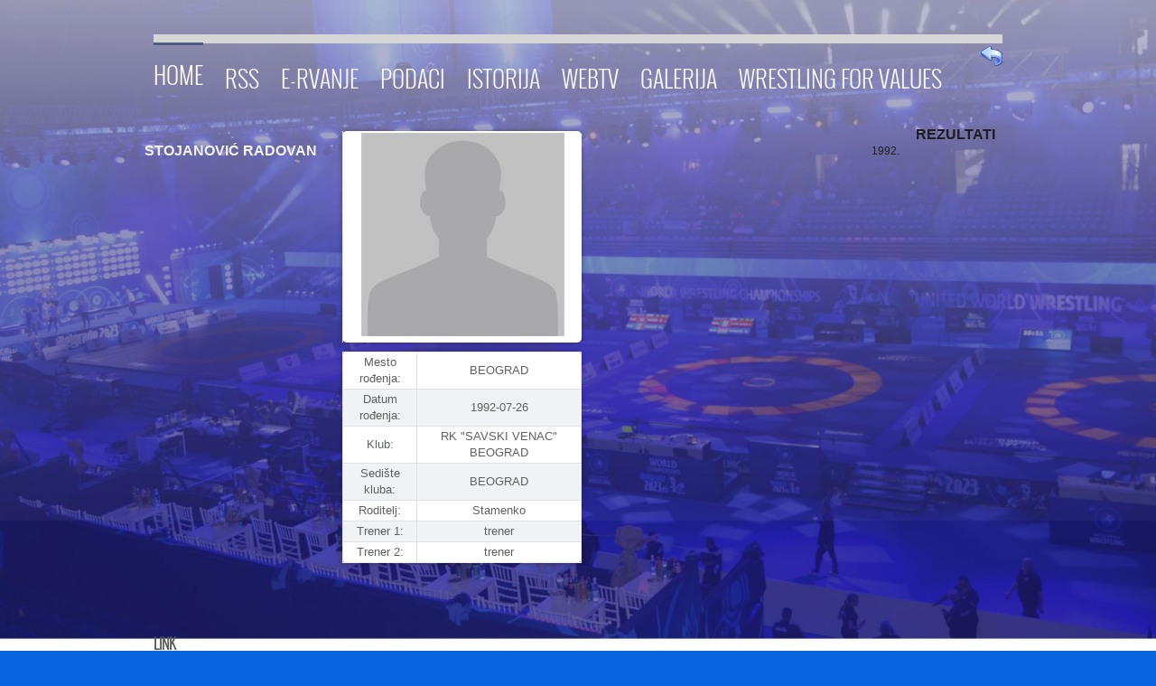

--- FILE ---
content_type: text/html; charset=UTF-8
request_url: http://wrestling-serbia.org.rs/wrestler_det.php?rb=1626
body_size: 3331
content:
 					
    <!DOCTYPE html>
<!--[if lt IE 7 ]> <html  class="ie6"> <![endif]-->
<!--[if IE 7 ]>    <html  class="ie7"> <![endif]-->
<!--[if IE 8 ]>    <html  class="ie8"> <![endif]-->
<!--[if (gt IE 8)|!(IE)]><!--> <html> <!--<![endif]-->
 	<head>
		<title>Rvački savez Srbije - Wrestling Federation of Serbia</title>
		<meta charset=windows-1250 >
		<meta name="keywords" content=""> 
		<meta name="description" content=""> 
		<meta name="viewport" content="width=device-width, initial-scale=1, maximum-scale=1">
		<link rel="shortcut icon" href="favicon.ico">
<link rel="icon" href="css/images/wrest.ico" />
<!-- CSS begin -->
		
		<link rel="stylesheet" type="text/css" href="css/style.css" >
		<link rel="stylesheet" type="text/css" href="css/skeleton.css" >
        <link rel="stylesheet" type="text/css" href="css/style1.css" />
		<link rel="stylesheet" type="text/css" href="css/jquery.fancybox-1.3.4.css"  >
	
		<!--[if lte IE 8]><link rel="stylesheet" type="text/css" href="css/ie-warning.css" >
		<![endif]-->
		<!--[if lte IE 9]><link rel="stylesheet" type="text/css" media="screen" href="css/style-ie.css" />
		<![endif]-->
		<!--[if lte IE 8]><link rel="stylesheet" type="text/css" href="css/ei8fix.css" >
		<![endif]-->
		                <link rel="stylesheet" type="text/css" href="css/tv.css" >
		<!-- Flexslider CSS -->
		<link rel="stylesheet" type="text/css" href="css/flexslider.css" >

<!-- CSS end -->

<!-- JS begin -->

		<script type="text/javascript" src="js/jquery-1.8.3.min.js"></script>
		<script type="text/javascript" src="js/jquery.easing.1.3.js"></script>
		<script type="text/javascript" src="js/superfish.js"></script>
		<script type="text/javascript" src="js/jquery-ui.min.js"></script>
				<!-- Flexslider js -->
		<script type="text/javascript" src="js/jquery.flexslider.js"></script>
		<script type="text/javascript" src="js/flex-slider.js"></script>
		
		<script type="text/javascript" src="js/jquery.mousewheel.js"></script>
		<!-- end Flexslider js -->
		
		<script type="text/javascript" src="js/jquery.jcarousel.js"></script>
		<script type="text/javascript" src="js/jquery.fancybox-1.3.4.pack.js"></script>
		<script type="text/javascript" src="js/jQuery.BlackAndWhite.min.js"></script>
		<script type="text/javascript" src="js/jquery.tweet.js"></script>
		<script type="text/javascript" src="js/jquery.validate.min.js"></script>
		<script type="text/javascript" src="js/jflickrfeed.min.js"></script>
		<script type="text/javascript" src="js/jquery.quicksand.js"></script>
		<script type="text/javascript" src="js/main.js"></script>
		
		<script type="text/javascript" src="js/styler.js"></script>
		<script type="text/javascript" src="js/postavi.js"></script>

		<!--[if lt IE 9]>
			<script src="http://html5shim.googlecode.com/svn/trunk/html5.js"></script>
		<![endif]-->

<!-- JS end -->

	</head>
	
					
﻿ 
	
	<body  >
<style>
#myBtn {
  display: none;
  position: fixed;
  bottom: 20px;
  right: 30px;
  z-index: 99;
  border: none;
  outline: none;
  background-color: red;
  color: white;
  cursor: pointer;
  padding: 15px;
  border-radius: 10px;
}

#myBtn:hover {
  background-color: #555;
}
</style>	



	
<button onclick="topFunction()" id="myBtn" title="Go to top">Top</button>


<script>
// When the user scrolls down 20px from the top of the document, show the button
window.onscroll = function() {scrollFunction()};

function scrollFunction() {
    if (document.body.scrollTop > 20 || document.documentElement.scrollTop > 20) {
        document.getElementById("myBtn").style.display = "block";
    } else {
        document.getElementById("myBtn").style.display = "none";
    }
}

// When the user clicks on the button, scroll to the top of the document
function topFunction() {
    document.body.scrollTop = 0;
    document.documentElement.scrollTop = 0;
}
</script>

<!-- HEADER -->
		<header id="header">
			<div class="container clearfix">
				<div class="sixteen columns nav-border">
    
    <!-- TOP MENU -->
					<nav id="main-nav">
						<ul class="sf-menu">
							<li class="current"><a href="index.php">Home</a>
								
							</li>
							<li><a href="">RSS</a>
								<ul>
								
									<li><a href="rss02.php">Rukovodstvo</a></li>
									<li><a href="rss03.php">Komisije</a></li>
									<li><a href="rss04.php">Dokumenti</a></li>
									<li><a href="rss05.php">Obrasci</a></li>										
									<li><a href="contact.php">Contact</a></li>

								</ul>
							</li>
							<li ><a href="https://rvs.cluborganiser.app/">E-RVANJE</a>
								
							</li>
	
						<li><a href="" >Podaci</span></a>
		            		<ul>
								<li><a href="klubovi.php" title="Adress">Klubovi</a></li>
								<li><a href="wrestlers.php" title="Rvači">Rvači</a></li>
								<li><a href="results.php" title="">Rezultati</a></li>
								<li><a href="https://www.coach-table.wrestling-serbia.org.rs" title="">E-TRENER</a></li>
								<li><a href="sudije.php" >Sudije</a></li>
								<li><a href="delegati.php" title="">Delegati</a></li>
							</ul>
						</li>

							<li><a href="">Istorija</a>
								<ul>
									<li><a href="">Istorija Srpskog Rvanja</a>
										<ul>
											<li><a href="history/pregled1.pdf">Pregled rezultata - seniori</a></li>
											<li><a href="history/pregled1m.pdf">Pregled rezultata - mlađi uzrasti</a></li>
											<li><a href="history/pregled2.pdf">Pregled rezultat po decenijama</a></li>
											<li><a href="history/pregled3.pdf">Pregled rezultata po generacijama</a></li>
										</ul>		
									</li>							
									<li><a href="drzavna.html">Drzavna prvenstva 1924-2008.</a></li>
									<li><a href="drzavna2.php">Rezultati 2000-2018.</a></li>
									<li><a href="history/veterani.pdf">Rezultati veterani</a></li>
									<li><a href="history/orden.pdf">Odlikovanja RSS</a></li>
								</ul>
							</li>

					<li><a href="" >WebTV</span></a>
            		<ul>
            	    	<li><a href="https://www.youtube.com/@WrestlingSerbiaLive" title="">Live prenos </a></li>
						<li><a href="webtv_02.php" title="">Razgovori </a></li>
						<li><a href="webtv_04.php" title="">Borbe </a></li>
						<li><a href="webtv_01.php" title="">U čeličnom zagrljaju 2016 </a></li>
						<li><a href="webtv_05.php" title="">Seminari </a></li>
						<li><a href="webtv_06.php" title="">Zagreb open 2018 </a></li>
					</ul>
					</li>
										<li><a href="gallery2/index.php" title="">Galerija</span></a>
    					</li>
										<li><a href="news/news1114.pdf" title="">Wrestling for Values</span></a>
    					</li>
                </ul>
				</nav>
				<a href="javascript: history.go(-1)"><img border="0" alt="BACK" src="images/icons/back_button.png" width="24" height="27" align="right" ></a>&nbsp;&nbsp;
								</div>
			</div>
		</header>


	

<!-- PAGE TITLE -->
<!DOCTYPE html>
<html>
<head>
<meta charset="utf-8">
<title>Wrestlers</title>
<link rel="stylesheet" href="css/style.css" />



<style>
* {
  box-sizing: border-box;
}

.row {
  margin-left:-5px;
  margin-right:-5px;
}
  
.column {
  float: left;
  width: 47%;
  padding: 5px;
}

/* Clearfix (clear floats) */
.row::after {
  content: "";
  clear: both;
  display: table;
}

table {
  border-collapse: collapse;
  border-spacing: 0;
  width: 100%;
  border: 0px solid #ddd;
}

th {
  text-align: center;
   color: white;
  padding: 10px;
  background-color: #2D465F;
  border: 1px solid #ddd;  
}

td {
  text-align: center;
  padding: 10px;
}

tr:nth-child(even) {
  background-color: #E0E0E0;
}
</style>
</head>
<body>
<div class="container m-bot-15 clearfix">



<!-- CONTENT -->








<h2><b><font face="Arial" size="3"> STOJANOVIĆ RADOVAN</font></b></h2>


<div class="row">
  <div class="column">
				<table border="0">
					<tr>
						<td>
						<p align="center"><img src="images/wrestler/wrestler-1626.jpg" </p>
											
						</td>
					</tr>	
				</table>	
  </div>
  <div class="column">
				<table style = "border: 1px solid #E9EAEC"; >
					<tr>
						<td>Mesto rođenja:</td>
						<td>BEOGRAD</td>
					</tr>
					<tr>
						<td>Datum rođenja:</td>
						<td>1992-07-26</td>
					</tr>
					<tr>
						<td>Klub:</td>
						<td>RK "SAVSKI VENAC" BEOGRAD</td>
					</tr>
					<tr>
						<td>Sedište kluba:</td>
						<td>BEOGRAD</td>
					</tr>
					<tr>
						<td>Roditelj:</td>
						<td>Stamenko</td>
					</tr>
					<tr>
						<td>Trener 1:</td>
						<td>trener</td>
					</tr>
					<tr>
						<td>Trener 2:</td>
						<td>trener</td>
					</tr>

				</table>
  </div>
</div>



















    <br>1992.


<p style="text-align: center"><b><font face="Arial" size="3">REZULTATI</font></b></p>	
</div></div></div> 
     </div></div>
</div>
  		
<!-- LINKS -->
	<div class="container clearfix">
		<div class="sixteen columns m-bot-20">
			<div class="our-clients-caption-container">
				<div class="caption-main-container clearfix">
					<div class="caption-text-container">
						<span class="bold">LINK</span>
					</div>
				</div>
			</div>
		</div>
	</div>	
	
	<div class="container m-bot-35 clearfix">

	    	<ul class="our-clients-container clearfix" >
				<li class="content-container-white">
					<a href="https://uww.org/" target="_blank" title="United World Wrestling">
						<div class="bw-wrapper">
							<img src="images/logo1.png" alt="UWW" >
						</div>
					</a>
				</li>
				<li class="content-container-white">
					<a target="_blank" href="http://www.uww-eu.org/index.php?lang=en" title="UWW - Europe">
						<div class="bw-wrapper">
							<img src="images/logo2.png" alt="UWW Europe" >
						</div>
					</a>
				</li>
				<li class="content-container-white">
					<a target="_blank" href="http://www.mos.gov.rs" title="Ministry of Youth and Sport">
						<div class="bw-wrapper">
							<img src="images/logo3.png" alt="Ministry of Youth and Sport">
						</div>
					</a>
				</li>
				<li class="content-container-white">
					<a target="_blank" href="http://www.wrestling-vojvodina.org.rs/" title="Wrestling Federation of Vojvodina">
						<div class="bw-wrapper">
							<img src="images/logo4.png" alt="Wrestling Federation of Vojvodina" >
						</div>
					</a>
				</li>
				<li class="content-container-white">
					<a target="_blank" href="http://www.oks.org.rs/" title="Olympic Committee of Serbia">
						<div class="bw-wrapper">
							<img src="images/logo7.png" alt="Olympic Committee of Serbia" >
						</div>
					</a>
				</li>
				<li class="content-container-white">
					<a target="_blank" href="https://sportskisavezsrbije.rs/" title="Serbian Sport Federation">
						<div class="bw-wrapper">
							<img src="images/logo8.png" alt="Serbian Sport Federation" >
						</div>
					</a>
				</li>
				<li class="content-container-white">
					<a target="_blank" href="http://www.adas.org.rs" title="Anti-doping Agency of  Serbia">
						<div class="bw-wrapper">
							<img src="images/logo9.png" alt="Anti-doping Agency of  Serbia" >
						</div>
					</a>
				</li>
				<li class="content-container-white">
					<a target="_blank" href="https://unitedworldwrestling.org/database" title="Wrestling Database">
						<div class="bw-wrapper">
							<img src="images/logo1.png" alt="Wrestling Database" >
						</div>
					</a>
				</li>
				</ul>
            <br>
	</div>

<!-- FOOTER -->
	<footer>
			<div class="footer-content-bg">
				<a class="scrollup" href="#">Go To Top</a>

				<div class="eight columns center-text">
					Copyright &copy;&nbsp;<span id="copyright"> </span>&nbsp;  sleepwalker<br> 
					<br>
				</div>
			
			</div>
	</footer>	
	</body>
</html>

					
    </body>
    </html>

--- FILE ---
content_type: text/css
request_url: http://wrestling-serbia.org.rs/css/flexslider.css
body_size: 2013
content:
/*
 * jQuery FlexSlider v2.0
 * http://www.woothemes.com/flexslider/
 *
 * Copyright 2012 WooThemes
 * Free to use under the GPLv2 license.
 * http://www.gnu.org/licenses/gpl-2.0.html
 *
 * Contributing author: Tyler Smith (@mbmufffin)
 */

 
/* Browser Resets */
.flex-container a:active,
.flexslider a:active,
.flex-container a:focus,
.flexslider a:focus  {outline: none;}
.slides,
.flex-control-nav,
.flex-direction-nav {margin: 0; padding: 0; list-style: none;} 

/* FlexSlider Necessary Styles
*********************************/ 
.flexslider {margin: 0; padding: 0;}
.flexslider .slides > li {display: none; -webkit-backface-visibility: hidden;} /* Hide the slides before the JS is loaded. Avoids image jumping */
.flexslider .slides img {width: 100%; display: block;}
.flex-pauseplay span {text-transform: capitalize;}

/* Clearfix for the .slides element */
.slides:after {content: "."; display: block; clear: both; visibility: hidden; line-height: 0; height: 0;} 
html[xmlns] .slides {display: block;} 
* html .slides {height: 1%;}

/* No JavaScript Fallback */
/* If you are not using another script, such as Modernizr, make sure you
 * include js that eliminates this class on page load */
.no-js .slides > li:first-child {display: block;}


/* FlexSlider Default Theme
*********************************/
.flexslider {margin: 0 0 55px; }
.flex-viewport {max-height: 2000px; -webkit-transition: all 1s ease; -moz-transition: all 1s ease; transition: all 1s ease;}
.loading .flex-viewport {max-height: 400px;}
.flexslider .slides {zoom: 1;}

.carousel li {margin-right: 5px}


/* Direction Nav */
.flex-direction-nav {*height: 0;}
.flex-direction-nav a {
	width: 35px;
	height: 35px;
	margin: -20px 0 0;
	display: block;
	background: url(../images/bg_direction_nav.png) no-repeat 0 0 #1507e3;
	position: absolute;
	bottom: 20px;
	z-index: 10;
	cursor: pointer;
	text-indent: -9999px;
	-webkit-transition: all .3s ease;
}
.flex-direction-nav .flex-next {background-position: 100% 0; left: 35px; }
.flex-direction-nav .flex-prev { left: 0px;}
.flexslider .flex-next:hover { background-color:#f1c832;/* right: -33px;*/}
.flexslider .flex-prev:hover { background-color:#f1c832;/*left: -33px;*/}
.flexslider:hover .flex-next:hover, .flexslider:hover .flex-prev:hover {opacity: 1;}
.flex-direction-nav .flex-disabled {opacity: .3!important; filter:alpha(opacity=30); cursor: default;}


/* Control Nav */
.flex-control-nav {width: 100%; position: absolute; bottom: -38px; text-align: center;}
.flex-control-nav li {margin: 0 6px; display: inline-block; zoom: 1; *display: inline;}
.flex-control-paging li a {width: 11px; height: 11px; display: block; background: #666; background-color:#d1d1d1; cursor: pointer; text-indent: -9999px; }
.flex-control-paging li a:hover { background-color: #5a5a5a; }
.flex-control-paging li a.flex-active { background-color: #5a5a5a; cursor: default; }

.flex-control-thumbs {margin: 5px 0 0; position: static; overflow: hidden;}
.flex-control-thumbs li {width: 25%; float: left; margin: 0;}
.flex-control-thumbs img {width: 100%; display: block; opacity: .7; cursor: pointer;}
.flex-control-thumbs img:hover {opacity: 1;}
.flex-control-thumbs .flex-active {opacity: 1; cursor: default;}
/*
@media screen and (max-width: 860px) {
  .flex-direction-nav .flex-prev {opacity: 1; left: 0;}
  .flex-direction-nav .flex-next {opacity: 1; right: 0;}
}*/


/* Caption style */
/* IE rgba() hack */
/*.flex-caption {background:none; -ms-filter:progid:DXImageTransform.Microsoft.gradient(startColorstr=#4C000000,endColorstr=#4C000000);
filter:progid:DXImageTransform.Microsoft.gradient(startColorstr=#4C000000,endColorstr=#4C000000); zoom: 1;}*/
.flex-caption {
	width: 36.7%;
	margin-left: 15px;
	margin-bottom: 35px;
	position: absolute;
	right: 0;
	bottom: 0;
}
.flex-caption h2 {
	margin:0;
	font-weight:bold;
	font-size:20px;
	line-height:24px;
	color: #373737;
}
.flex-caption h3 {
	margin:0;
	margin-bottom:10px;
	font-weight:normal;
	font-size:24px;
	line-height:24px;
	color: #5a5a5a;
	font-family: 'OswaldLight', Arial, Helvetica, sans-serif;
	background-color:#d6d6d6;
	
}
.flex-caption-container {
	padding: 15px;
}
.flex-caption-text-container {
	padding: 15px;
}
.flex-caption-text-container p{
	padding:0;
	margin:0;
}
.flexslider:after {
    content: "";
    position: absolute;
    width: 100%;
}
.flexslider {
    margin: 0 auto;
	margin-bottom: 52px;
    padding-top: 0px;
    position: relative;
}
.flex-caption-text-container {
	padding-left: 15px;
    padding-right: 15px;
	padding-bottom:22px;
	background-color: #FFFFFF;
    border: 1px solid #D1D1D1;
	position: relative;
}

/* #Tablet (Portrait)
================================================== */

    /* Note: Design for a width of 768px */

    @media only screen and (min-width: 768px) and (max-width: 959px) {
		/* Direction Nav */
		/*.flex-direction-nav .flex-next {background-position: 100% 0; right: -25px; }
		.flex-direction-nav .flex-prev {left: -25px;}
		.flexslider:hover .flex-next {opacity: 0.8; right: 5px;}
		.flexslider:hover .flex-prev {opacity: 0.8; left: 5px;}*/

    }


/*  #Mobile (Portrait)
================================================== */

    /* Note: Design for a width of 320px */

    @media only screen and (max-width: 767px) {
		.flex-caption {
			visibility:hidden !important;
			display:none !important;
		}
		.flex-direction-nav {
			visibility:hidden;
			display:none;
		}
       
    }


/* #Mobile (Landscape)
================================================== */

    /* Note: Design for a width of 480px */

    @media only screen and (min-width: 480px) and (max-width: 767px) {
 		.flex-caption {
			visibility:hidden !important;
			display:none !important;
		}
		.flex-direction-nav {
			visibility:visible;
			display:block;
		}
    }

/* Retina Images (High Resolution)
====================================================================== */
@media (-Webkit-min-device-pixel-ratio: 1.5),
 (-moz-min-device-pixel-ratio: 1.5),
 (-o-min-device-pixel-ratio: 3/2),
 (min-device-pixel-ratio: 1.5),
 (min-resolution: 1.5dppx) {
	   
		.flex-direction-nav a {
			background: url(../images/bg_direction_nav@2x.png) no-repeat 0 0 #5a5a5a ;
			background-size:57px  auto ;
		}

}

